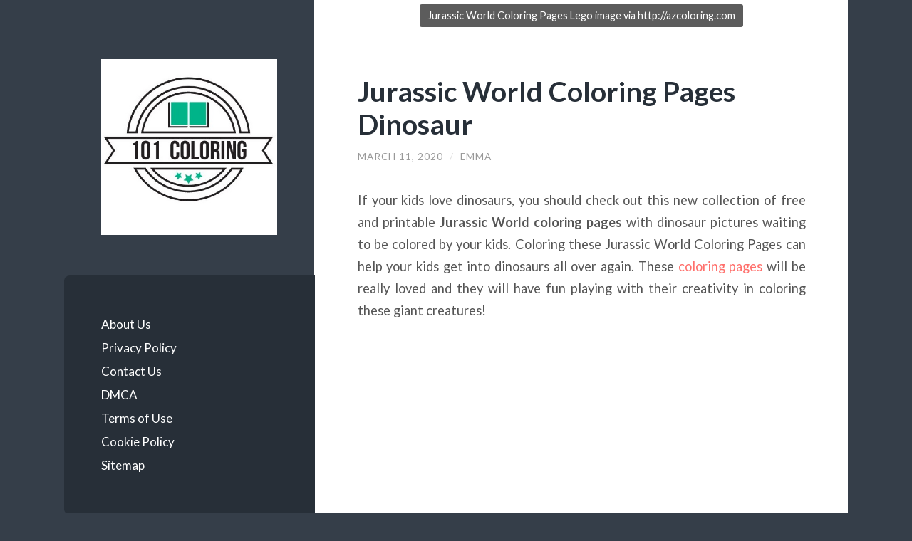

--- FILE ---
content_type: text/html; charset=UTF-8
request_url: https://101coloring.com/jurassic-world-coloring-pages-dinosaur/
body_size: 10880
content:
<!DOCTYPE html>

<html lang="en-US">

	<head profile="http://gmpg.org/xfn/11">
		
		<meta http-equiv="Content-Type" content="text/html; charset=UTF-8" />
		<meta name="viewport" content="width=device-width, initial-scale=1.0, maximum-scale=1.0, user-scalable=no" >
		 
		<meta name='robots' content='index, follow, max-image-preview:large, max-snippet:-1, max-video-preview:-1' />
	<style>img:is([sizes="auto" i], [sizes^="auto," i]) { contain-intrinsic-size: 3000px 1500px }</style>
	
	<!-- This site is optimized with the Yoast SEO plugin v25.6 - https://yoast.com/wordpress/plugins/seo/ -->
	<title>Jurassic World Coloring Pages Dinosaur | 101 Coloring</title>
	<meta name="description" content="These coloring pages will be really loved and they will have fun playing with their creativity in coloring these giant creatures!" />
	<link rel="canonical" href="https://101coloring.com/jurassic-world-coloring-pages-dinosaur/" />
	<meta property="og:locale" content="en_US" />
	<meta property="og:type" content="article" />
	<meta property="og:title" content="Jurassic World Coloring Pages Dinosaur | 101 Coloring" />
	<meta property="og:description" content="These coloring pages will be really loved and they will have fun playing with their creativity in coloring these giant creatures!" />
	<meta property="og:url" content="https://101coloring.com/jurassic-world-coloring-pages-dinosaur/" />
	<meta property="og:site_name" content="101 Coloring" />
	<meta property="article:published_time" content="2020-03-11T14:31:05+00:00" />
	<meta property="og:image" content="https://101coloring.com/wp-content/uploads/Jurassic-World-Coloring-Pages-Lego.jpg" />
	<meta property="og:image:width" content="1100" />
	<meta property="og:image:height" content="733" />
	<meta property="og:image:type" content="image/jpeg" />
	<meta name="author" content="Emma" />
	<meta name="twitter:card" content="summary_large_image" />
	<meta name="twitter:label1" content="Written by" />
	<meta name="twitter:data1" content="Emma" />
	<meta name="twitter:label2" content="Est. reading time" />
	<meta name="twitter:data2" content="2 minutes" />
	<script type="application/ld+json" class="yoast-schema-graph">{"@context":"https://schema.org","@graph":[{"@type":"Article","@id":"https://101coloring.com/jurassic-world-coloring-pages-dinosaur/#article","isPartOf":{"@id":"https://101coloring.com/jurassic-world-coloring-pages-dinosaur/"},"author":{"name":"Emma","@id":"https://101coloring.com/#/schema/person/04739aecbdf17a6e3b1af2babda8f82f"},"headline":"Jurassic World Coloring Pages Dinosaur","datePublished":"2020-03-11T14:31:05+00:00","mainEntityOfPage":{"@id":"https://101coloring.com/jurassic-world-coloring-pages-dinosaur/"},"wordCount":366,"publisher":{"@id":"https://101coloring.com/#organization"},"image":{"@id":"https://101coloring.com/jurassic-world-coloring-pages-dinosaur/#primaryimage"},"thumbnailUrl":"https://101coloring.com/wp-content/uploads/Jurassic-World-Coloring-Pages-Lego.jpg","keywords":["Jurassic World Coloring Pages"],"articleSection":["Disney"],"inLanguage":"en-US"},{"@type":"WebPage","@id":"https://101coloring.com/jurassic-world-coloring-pages-dinosaur/","url":"https://101coloring.com/jurassic-world-coloring-pages-dinosaur/","name":"Jurassic World Coloring Pages Dinosaur | 101 Coloring","isPartOf":{"@id":"https://101coloring.com/#website"},"primaryImageOfPage":{"@id":"https://101coloring.com/jurassic-world-coloring-pages-dinosaur/#primaryimage"},"image":{"@id":"https://101coloring.com/jurassic-world-coloring-pages-dinosaur/#primaryimage"},"thumbnailUrl":"https://101coloring.com/wp-content/uploads/Jurassic-World-Coloring-Pages-Lego.jpg","datePublished":"2020-03-11T14:31:05+00:00","description":"These coloring pages will be really loved and they will have fun playing with their creativity in coloring these giant creatures!","breadcrumb":{"@id":"https://101coloring.com/jurassic-world-coloring-pages-dinosaur/#breadcrumb"},"inLanguage":"en-US","potentialAction":[{"@type":"ReadAction","target":["https://101coloring.com/jurassic-world-coloring-pages-dinosaur/"]}]},{"@type":"ImageObject","inLanguage":"en-US","@id":"https://101coloring.com/jurassic-world-coloring-pages-dinosaur/#primaryimage","url":"https://101coloring.com/wp-content/uploads/Jurassic-World-Coloring-Pages-Lego.jpg","contentUrl":"https://101coloring.com/wp-content/uploads/Jurassic-World-Coloring-Pages-Lego.jpg","width":1100,"height":733,"caption":"Jurassic World Coloring Pages Lego image via http://azcoloring.com"},{"@type":"BreadcrumbList","@id":"https://101coloring.com/jurassic-world-coloring-pages-dinosaur/#breadcrumb","itemListElement":[{"@type":"ListItem","position":1,"name":"Home","item":"https://101coloring.com/"},{"@type":"ListItem","position":2,"name":"Jurassic World Coloring Pages Dinosaur"}]},{"@type":"WebSite","@id":"https://101coloring.com/#website","url":"https://101coloring.com/","name":"101 Coloring","description":"Free Printable Coloring Pages for Kids and Adults","publisher":{"@id":"https://101coloring.com/#organization"},"potentialAction":[{"@type":"SearchAction","target":{"@type":"EntryPoint","urlTemplate":"https://101coloring.com/?s={search_term_string}"},"query-input":{"@type":"PropertyValueSpecification","valueRequired":true,"valueName":"search_term_string"}}],"inLanguage":"en-US"},{"@type":"Organization","@id":"https://101coloring.com/#organization","name":"101 Coloring","url":"https://101coloring.com/","logo":{"@type":"ImageObject","inLanguage":"en-US","@id":"https://101coloring.com/#/schema/logo/image/","url":"https://101coloring.com/wp-content/uploads/101-Coloring-Logo.jpg","contentUrl":"https://101coloring.com/wp-content/uploads/101-Coloring-Logo.jpg","width":399,"height":400,"caption":"101 Coloring"},"image":{"@id":"https://101coloring.com/#/schema/logo/image/"},"sameAs":["https://www.pinterest.com/coloring101/"]},{"@type":"Person","@id":"https://101coloring.com/#/schema/person/04739aecbdf17a6e3b1af2babda8f82f","name":"Emma","image":{"@type":"ImageObject","inLanguage":"en-US","@id":"https://101coloring.com/#/schema/person/image/","url":"https://secure.gravatar.com/avatar/88f21820994978d0f8d0a855a4007901c77990a211770a5b1e0cef5de1655e92?s=96&d=mm&r=g","contentUrl":"https://secure.gravatar.com/avatar/88f21820994978d0f8d0a855a4007901c77990a211770a5b1e0cef5de1655e92?s=96&d=mm&r=g","caption":"Emma"}}]}</script>
	<!-- / Yoast SEO plugin. -->


<link rel="alternate" type="application/rss+xml" title="101 Coloring &raquo; Feed" href="https://101coloring.com/feed/" />
<link rel="alternate" type="application/rss+xml" title="101 Coloring &raquo; Comments Feed" href="https://101coloring.com/comments/feed/" />
<script type="text/javascript">
/* <![CDATA[ */
window._wpemojiSettings = {"baseUrl":"https:\/\/s.w.org\/images\/core\/emoji\/16.0.1\/72x72\/","ext":".png","svgUrl":"https:\/\/s.w.org\/images\/core\/emoji\/16.0.1\/svg\/","svgExt":".svg","source":{"concatemoji":"https:\/\/101coloring.com\/wp-includes\/js\/wp-emoji-release.min.js?ver=6.8.3"}};
/*! This file is auto-generated */
!function(s,n){var o,i,e;function c(e){try{var t={supportTests:e,timestamp:(new Date).valueOf()};sessionStorage.setItem(o,JSON.stringify(t))}catch(e){}}function p(e,t,n){e.clearRect(0,0,e.canvas.width,e.canvas.height),e.fillText(t,0,0);var t=new Uint32Array(e.getImageData(0,0,e.canvas.width,e.canvas.height).data),a=(e.clearRect(0,0,e.canvas.width,e.canvas.height),e.fillText(n,0,0),new Uint32Array(e.getImageData(0,0,e.canvas.width,e.canvas.height).data));return t.every(function(e,t){return e===a[t]})}function u(e,t){e.clearRect(0,0,e.canvas.width,e.canvas.height),e.fillText(t,0,0);for(var n=e.getImageData(16,16,1,1),a=0;a<n.data.length;a++)if(0!==n.data[a])return!1;return!0}function f(e,t,n,a){switch(t){case"flag":return n(e,"\ud83c\udff3\ufe0f\u200d\u26a7\ufe0f","\ud83c\udff3\ufe0f\u200b\u26a7\ufe0f")?!1:!n(e,"\ud83c\udde8\ud83c\uddf6","\ud83c\udde8\u200b\ud83c\uddf6")&&!n(e,"\ud83c\udff4\udb40\udc67\udb40\udc62\udb40\udc65\udb40\udc6e\udb40\udc67\udb40\udc7f","\ud83c\udff4\u200b\udb40\udc67\u200b\udb40\udc62\u200b\udb40\udc65\u200b\udb40\udc6e\u200b\udb40\udc67\u200b\udb40\udc7f");case"emoji":return!a(e,"\ud83e\udedf")}return!1}function g(e,t,n,a){var r="undefined"!=typeof WorkerGlobalScope&&self instanceof WorkerGlobalScope?new OffscreenCanvas(300,150):s.createElement("canvas"),o=r.getContext("2d",{willReadFrequently:!0}),i=(o.textBaseline="top",o.font="600 32px Arial",{});return e.forEach(function(e){i[e]=t(o,e,n,a)}),i}function t(e){var t=s.createElement("script");t.src=e,t.defer=!0,s.head.appendChild(t)}"undefined"!=typeof Promise&&(o="wpEmojiSettingsSupports",i=["flag","emoji"],n.supports={everything:!0,everythingExceptFlag:!0},e=new Promise(function(e){s.addEventListener("DOMContentLoaded",e,{once:!0})}),new Promise(function(t){var n=function(){try{var e=JSON.parse(sessionStorage.getItem(o));if("object"==typeof e&&"number"==typeof e.timestamp&&(new Date).valueOf()<e.timestamp+604800&&"object"==typeof e.supportTests)return e.supportTests}catch(e){}return null}();if(!n){if("undefined"!=typeof Worker&&"undefined"!=typeof OffscreenCanvas&&"undefined"!=typeof URL&&URL.createObjectURL&&"undefined"!=typeof Blob)try{var e="postMessage("+g.toString()+"("+[JSON.stringify(i),f.toString(),p.toString(),u.toString()].join(",")+"));",a=new Blob([e],{type:"text/javascript"}),r=new Worker(URL.createObjectURL(a),{name:"wpTestEmojiSupports"});return void(r.onmessage=function(e){c(n=e.data),r.terminate(),t(n)})}catch(e){}c(n=g(i,f,p,u))}t(n)}).then(function(e){for(var t in e)n.supports[t]=e[t],n.supports.everything=n.supports.everything&&n.supports[t],"flag"!==t&&(n.supports.everythingExceptFlag=n.supports.everythingExceptFlag&&n.supports[t]);n.supports.everythingExceptFlag=n.supports.everythingExceptFlag&&!n.supports.flag,n.DOMReady=!1,n.readyCallback=function(){n.DOMReady=!0}}).then(function(){return e}).then(function(){var e;n.supports.everything||(n.readyCallback(),(e=n.source||{}).concatemoji?t(e.concatemoji):e.wpemoji&&e.twemoji&&(t(e.twemoji),t(e.wpemoji)))}))}((window,document),window._wpemojiSettings);
/* ]]> */
</script>

<style id='wp-emoji-styles-inline-css' type='text/css'>

	img.wp-smiley, img.emoji {
		display: inline !important;
		border: none !important;
		box-shadow: none !important;
		height: 1em !important;
		width: 1em !important;
		margin: 0 0.07em !important;
		vertical-align: -0.1em !important;
		background: none !important;
		padding: 0 !important;
	}
</style>
<link rel='stylesheet' id='wp-block-library-css' href='https://101coloring.com/wp-includes/css/dist/block-library/style.min.css?ver=6.8.3' type='text/css' media='all' />
<style id='classic-theme-styles-inline-css' type='text/css'>
/*! This file is auto-generated */
.wp-block-button__link{color:#fff;background-color:#32373c;border-radius:9999px;box-shadow:none;text-decoration:none;padding:calc(.667em + 2px) calc(1.333em + 2px);font-size:1.125em}.wp-block-file__button{background:#32373c;color:#fff;text-decoration:none}
</style>
<style id='global-styles-inline-css' type='text/css'>
:root{--wp--preset--aspect-ratio--square: 1;--wp--preset--aspect-ratio--4-3: 4/3;--wp--preset--aspect-ratio--3-4: 3/4;--wp--preset--aspect-ratio--3-2: 3/2;--wp--preset--aspect-ratio--2-3: 2/3;--wp--preset--aspect-ratio--16-9: 16/9;--wp--preset--aspect-ratio--9-16: 9/16;--wp--preset--color--black: #272F38;--wp--preset--color--cyan-bluish-gray: #abb8c3;--wp--preset--color--white: #fff;--wp--preset--color--pale-pink: #f78da7;--wp--preset--color--vivid-red: #cf2e2e;--wp--preset--color--luminous-vivid-orange: #ff6900;--wp--preset--color--luminous-vivid-amber: #fcb900;--wp--preset--color--light-green-cyan: #7bdcb5;--wp--preset--color--vivid-green-cyan: #00d084;--wp--preset--color--pale-cyan-blue: #8ed1fc;--wp--preset--color--vivid-cyan-blue: #0693e3;--wp--preset--color--vivid-purple: #9b51e0;--wp--preset--color--accent: #FF706C;--wp--preset--color--dark-gray: #444;--wp--preset--color--medium-gray: #666;--wp--preset--color--light-gray: #888;--wp--preset--gradient--vivid-cyan-blue-to-vivid-purple: linear-gradient(135deg,rgba(6,147,227,1) 0%,rgb(155,81,224) 100%);--wp--preset--gradient--light-green-cyan-to-vivid-green-cyan: linear-gradient(135deg,rgb(122,220,180) 0%,rgb(0,208,130) 100%);--wp--preset--gradient--luminous-vivid-amber-to-luminous-vivid-orange: linear-gradient(135deg,rgba(252,185,0,1) 0%,rgba(255,105,0,1) 100%);--wp--preset--gradient--luminous-vivid-orange-to-vivid-red: linear-gradient(135deg,rgba(255,105,0,1) 0%,rgb(207,46,46) 100%);--wp--preset--gradient--very-light-gray-to-cyan-bluish-gray: linear-gradient(135deg,rgb(238,238,238) 0%,rgb(169,184,195) 100%);--wp--preset--gradient--cool-to-warm-spectrum: linear-gradient(135deg,rgb(74,234,220) 0%,rgb(151,120,209) 20%,rgb(207,42,186) 40%,rgb(238,44,130) 60%,rgb(251,105,98) 80%,rgb(254,248,76) 100%);--wp--preset--gradient--blush-light-purple: linear-gradient(135deg,rgb(255,206,236) 0%,rgb(152,150,240) 100%);--wp--preset--gradient--blush-bordeaux: linear-gradient(135deg,rgb(254,205,165) 0%,rgb(254,45,45) 50%,rgb(107,0,62) 100%);--wp--preset--gradient--luminous-dusk: linear-gradient(135deg,rgb(255,203,112) 0%,rgb(199,81,192) 50%,rgb(65,88,208) 100%);--wp--preset--gradient--pale-ocean: linear-gradient(135deg,rgb(255,245,203) 0%,rgb(182,227,212) 50%,rgb(51,167,181) 100%);--wp--preset--gradient--electric-grass: linear-gradient(135deg,rgb(202,248,128) 0%,rgb(113,206,126) 100%);--wp--preset--gradient--midnight: linear-gradient(135deg,rgb(2,3,129) 0%,rgb(40,116,252) 100%);--wp--preset--font-size--small: 16px;--wp--preset--font-size--medium: 20px;--wp--preset--font-size--large: 24px;--wp--preset--font-size--x-large: 42px;--wp--preset--font-size--regular: 18px;--wp--preset--font-size--larger: 32px;--wp--preset--spacing--20: 0.44rem;--wp--preset--spacing--30: 0.67rem;--wp--preset--spacing--40: 1rem;--wp--preset--spacing--50: 1.5rem;--wp--preset--spacing--60: 2.25rem;--wp--preset--spacing--70: 3.38rem;--wp--preset--spacing--80: 5.06rem;--wp--preset--shadow--natural: 6px 6px 9px rgba(0, 0, 0, 0.2);--wp--preset--shadow--deep: 12px 12px 50px rgba(0, 0, 0, 0.4);--wp--preset--shadow--sharp: 6px 6px 0px rgba(0, 0, 0, 0.2);--wp--preset--shadow--outlined: 6px 6px 0px -3px rgba(255, 255, 255, 1), 6px 6px rgba(0, 0, 0, 1);--wp--preset--shadow--crisp: 6px 6px 0px rgba(0, 0, 0, 1);}:where(.is-layout-flex){gap: 0.5em;}:where(.is-layout-grid){gap: 0.5em;}body .is-layout-flex{display: flex;}.is-layout-flex{flex-wrap: wrap;align-items: center;}.is-layout-flex > :is(*, div){margin: 0;}body .is-layout-grid{display: grid;}.is-layout-grid > :is(*, div){margin: 0;}:where(.wp-block-columns.is-layout-flex){gap: 2em;}:where(.wp-block-columns.is-layout-grid){gap: 2em;}:where(.wp-block-post-template.is-layout-flex){gap: 1.25em;}:where(.wp-block-post-template.is-layout-grid){gap: 1.25em;}.has-black-color{color: var(--wp--preset--color--black) !important;}.has-cyan-bluish-gray-color{color: var(--wp--preset--color--cyan-bluish-gray) !important;}.has-white-color{color: var(--wp--preset--color--white) !important;}.has-pale-pink-color{color: var(--wp--preset--color--pale-pink) !important;}.has-vivid-red-color{color: var(--wp--preset--color--vivid-red) !important;}.has-luminous-vivid-orange-color{color: var(--wp--preset--color--luminous-vivid-orange) !important;}.has-luminous-vivid-amber-color{color: var(--wp--preset--color--luminous-vivid-amber) !important;}.has-light-green-cyan-color{color: var(--wp--preset--color--light-green-cyan) !important;}.has-vivid-green-cyan-color{color: var(--wp--preset--color--vivid-green-cyan) !important;}.has-pale-cyan-blue-color{color: var(--wp--preset--color--pale-cyan-blue) !important;}.has-vivid-cyan-blue-color{color: var(--wp--preset--color--vivid-cyan-blue) !important;}.has-vivid-purple-color{color: var(--wp--preset--color--vivid-purple) !important;}.has-black-background-color{background-color: var(--wp--preset--color--black) !important;}.has-cyan-bluish-gray-background-color{background-color: var(--wp--preset--color--cyan-bluish-gray) !important;}.has-white-background-color{background-color: var(--wp--preset--color--white) !important;}.has-pale-pink-background-color{background-color: var(--wp--preset--color--pale-pink) !important;}.has-vivid-red-background-color{background-color: var(--wp--preset--color--vivid-red) !important;}.has-luminous-vivid-orange-background-color{background-color: var(--wp--preset--color--luminous-vivid-orange) !important;}.has-luminous-vivid-amber-background-color{background-color: var(--wp--preset--color--luminous-vivid-amber) !important;}.has-light-green-cyan-background-color{background-color: var(--wp--preset--color--light-green-cyan) !important;}.has-vivid-green-cyan-background-color{background-color: var(--wp--preset--color--vivid-green-cyan) !important;}.has-pale-cyan-blue-background-color{background-color: var(--wp--preset--color--pale-cyan-blue) !important;}.has-vivid-cyan-blue-background-color{background-color: var(--wp--preset--color--vivid-cyan-blue) !important;}.has-vivid-purple-background-color{background-color: var(--wp--preset--color--vivid-purple) !important;}.has-black-border-color{border-color: var(--wp--preset--color--black) !important;}.has-cyan-bluish-gray-border-color{border-color: var(--wp--preset--color--cyan-bluish-gray) !important;}.has-white-border-color{border-color: var(--wp--preset--color--white) !important;}.has-pale-pink-border-color{border-color: var(--wp--preset--color--pale-pink) !important;}.has-vivid-red-border-color{border-color: var(--wp--preset--color--vivid-red) !important;}.has-luminous-vivid-orange-border-color{border-color: var(--wp--preset--color--luminous-vivid-orange) !important;}.has-luminous-vivid-amber-border-color{border-color: var(--wp--preset--color--luminous-vivid-amber) !important;}.has-light-green-cyan-border-color{border-color: var(--wp--preset--color--light-green-cyan) !important;}.has-vivid-green-cyan-border-color{border-color: var(--wp--preset--color--vivid-green-cyan) !important;}.has-pale-cyan-blue-border-color{border-color: var(--wp--preset--color--pale-cyan-blue) !important;}.has-vivid-cyan-blue-border-color{border-color: var(--wp--preset--color--vivid-cyan-blue) !important;}.has-vivid-purple-border-color{border-color: var(--wp--preset--color--vivid-purple) !important;}.has-vivid-cyan-blue-to-vivid-purple-gradient-background{background: var(--wp--preset--gradient--vivid-cyan-blue-to-vivid-purple) !important;}.has-light-green-cyan-to-vivid-green-cyan-gradient-background{background: var(--wp--preset--gradient--light-green-cyan-to-vivid-green-cyan) !important;}.has-luminous-vivid-amber-to-luminous-vivid-orange-gradient-background{background: var(--wp--preset--gradient--luminous-vivid-amber-to-luminous-vivid-orange) !important;}.has-luminous-vivid-orange-to-vivid-red-gradient-background{background: var(--wp--preset--gradient--luminous-vivid-orange-to-vivid-red) !important;}.has-very-light-gray-to-cyan-bluish-gray-gradient-background{background: var(--wp--preset--gradient--very-light-gray-to-cyan-bluish-gray) !important;}.has-cool-to-warm-spectrum-gradient-background{background: var(--wp--preset--gradient--cool-to-warm-spectrum) !important;}.has-blush-light-purple-gradient-background{background: var(--wp--preset--gradient--blush-light-purple) !important;}.has-blush-bordeaux-gradient-background{background: var(--wp--preset--gradient--blush-bordeaux) !important;}.has-luminous-dusk-gradient-background{background: var(--wp--preset--gradient--luminous-dusk) !important;}.has-pale-ocean-gradient-background{background: var(--wp--preset--gradient--pale-ocean) !important;}.has-electric-grass-gradient-background{background: var(--wp--preset--gradient--electric-grass) !important;}.has-midnight-gradient-background{background: var(--wp--preset--gradient--midnight) !important;}.has-small-font-size{font-size: var(--wp--preset--font-size--small) !important;}.has-medium-font-size{font-size: var(--wp--preset--font-size--medium) !important;}.has-large-font-size{font-size: var(--wp--preset--font-size--large) !important;}.has-x-large-font-size{font-size: var(--wp--preset--font-size--x-large) !important;}
:where(.wp-block-post-template.is-layout-flex){gap: 1.25em;}:where(.wp-block-post-template.is-layout-grid){gap: 1.25em;}
:where(.wp-block-columns.is-layout-flex){gap: 2em;}:where(.wp-block-columns.is-layout-grid){gap: 2em;}
:root :where(.wp-block-pullquote){font-size: 1.5em;line-height: 1.6;}
</style>
<link rel='stylesheet' id='wilson_fonts-css' href='//fonts.googleapis.com/css?family=Lato%3A400%2C700%2C400italic%2C700italic%7CRaleway%3A400%2C700&#038;ver=1' type='text/css' media='all' />
<link rel='stylesheet' id='wilson_style-css' href='https://101coloring.com/wp-content/themes/wilson/style.css?ver=1.0' type='text/css' media='all' />
<script type="text/javascript" src="https://101coloring.com/wp-includes/js/jquery/jquery.min.js?ver=3.7.1" id="jquery-core-js"></script>
<script type="text/javascript" src="https://101coloring.com/wp-includes/js/jquery/jquery-migrate.min.js?ver=3.4.1" id="jquery-migrate-js"></script>
<link rel="https://api.w.org/" href="https://101coloring.com/wp-json/" /><link rel="alternate" title="JSON" type="application/json" href="https://101coloring.com/wp-json/wp/v2/posts/1567" /><link rel="EditURI" type="application/rsd+xml" title="RSD" href="https://101coloring.com/xmlrpc.php?rsd" />
<meta name="generator" content="WordPress 6.8.3" />
<link rel='shortlink' href='https://101coloring.com/?p=1567' />
<link rel="alternate" title="oEmbed (JSON)" type="application/json+oembed" href="https://101coloring.com/wp-json/oembed/1.0/embed?url=https%3A%2F%2F101coloring.com%2Fjurassic-world-coloring-pages-dinosaur%2F" />
<link rel="alternate" title="oEmbed (XML)" type="text/xml+oembed" href="https://101coloring.com/wp-json/oembed/1.0/embed?url=https%3A%2F%2F101coloring.com%2Fjurassic-world-coloring-pages-dinosaur%2F&#038;format=xml" />
          <style>
          .has-post-thumbnail img.wp-post-image, 
          .attachment-twentyseventeen-featured-image.wp-post-image { display: none !important; }          
          </style><!-- Global site tag (gtag.js) - Google Analytics -->
<script async src="https://www.googletagmanager.com/gtag/js?id=UA-108351172-5"></script>
<script>
  window.dataLayer = window.dataLayer || [];
  function gtag(){dataLayer.push(arguments);}
  gtag('js', new Date());

  gtag('config', 'UA-108351172-5');
</script>

<script data-ad-client="ca-pub-1064402684363737" async src="https://pagead2.googlesyndication.com/pagead/js/adsbygoogle.js"></script><!--Customizer CSS--><style type="text/css"></style><!--/Customizer CSS-->	
	</head>
	
	<body data-rsssl=1 class="wp-singular post-template-default single single-post postid-1567 single-format-standard wp-theme-wilson has-featured-image">

			
		<div class="wrapper">
	
			<div class="sidebar">
							
				<div class="blog-header">
				
										
						<a class="blog-logo" href='https://101coloring.com' title='101 Coloring &mdash; Free Printable Coloring Pages for Kids and Adults' rel='home'>
				        	<img src="https://101coloring.com/wp-content/uploads/101-Coloring-Logo.jpg" alt="101 Coloring">
				        </a>
					
					
				</div><!-- .blog-header -->
				
				<div class="nav-toggle toggle">
				
					<p>
						<span class="show">Show menu</span>
						<span class="hide">Hide menu</span>
					</p>
				
					<div class="bars">
							
						<div class="bar"></div>
						<div class="bar"></div>
						<div class="bar"></div>
						
						<div class="clear"></div>
						
					</div><!-- .bars -->
				
				</div><!-- .nav-toggle -->
				
				<div class="blog-menu">
			
					<ul class="navigation">
					
						<li id="menu-item-348" class="menu-item menu-item-type-post_type menu-item-object-page menu-item-348"><a href="https://101coloring.com/about-us/">About Us</a></li>
<li id="menu-item-345" class="menu-item menu-item-type-post_type menu-item-object-page menu-item-privacy-policy menu-item-345"><a rel="privacy-policy" href="https://101coloring.com/privacy-policy/">Privacy Policy</a></li>
<li id="menu-item-347" class="menu-item menu-item-type-post_type menu-item-object-page menu-item-347"><a href="https://101coloring.com/contact-us/">Contact Us</a></li>
<li id="menu-item-342" class="menu-item menu-item-type-post_type menu-item-object-page menu-item-342"><a href="https://101coloring.com/digital-millennium-copyright-act-notice/">DMCA</a></li>
<li id="menu-item-344" class="menu-item menu-item-type-post_type menu-item-object-page menu-item-344"><a href="https://101coloring.com/terms-of-use/">Terms of Use</a></li>
<li id="menu-item-343" class="menu-item menu-item-type-post_type menu-item-object-page menu-item-343"><a href="https://101coloring.com/cookie-policy/">Cookie Policy</a></li>
<li id="menu-item-346" class="menu-item menu-item-type-post_type menu-item-object-page menu-item-346"><a href="https://101coloring.com/sitemap/">Sitemap</a></li>
												
					 </ul><!-- .navigation -->
					 
					 <div class="clear"></div>
					 
				</div><!-- .blog-menu -->
				
				<div class="mobile-menu">
						 
					 <ul class="navigation">
					
						<li class="menu-item menu-item-type-post_type menu-item-object-page menu-item-348"><a href="https://101coloring.com/about-us/">About Us</a></li>
<li class="menu-item menu-item-type-post_type menu-item-object-page menu-item-privacy-policy menu-item-345"><a rel="privacy-policy" href="https://101coloring.com/privacy-policy/">Privacy Policy</a></li>
<li class="menu-item menu-item-type-post_type menu-item-object-page menu-item-347"><a href="https://101coloring.com/contact-us/">Contact Us</a></li>
<li class="menu-item menu-item-type-post_type menu-item-object-page menu-item-342"><a href="https://101coloring.com/digital-millennium-copyright-act-notice/">DMCA</a></li>
<li class="menu-item menu-item-type-post_type menu-item-object-page menu-item-344"><a href="https://101coloring.com/terms-of-use/">Terms of Use</a></li>
<li class="menu-item menu-item-type-post_type menu-item-object-page menu-item-343"><a href="https://101coloring.com/cookie-policy/">Cookie Policy</a></li>
<li class="menu-item menu-item-type-post_type menu-item-object-page menu-item-346"><a href="https://101coloring.com/sitemap/">Sitemap</a></li>
						
					 </ul>
					 
				</div><!-- .mobile-menu -->
				
				
					<div class="widgets" role="complementary">
					
						<div class="widget widget_search"><div class="widget-content"><form method="get" class="searchform" action="https://101coloring.com" id="searchform">
    <input type="search" value="" placeholder="Search form" name="s" id="s" /> 
    <a href="javascript:{}" onclick="document.getElementById( 'searchform' ).submit(); return false;" title="Search" class="searchsubmit">Submit</a>
</form></div><div class="clear"></div></div>
		<div class="widget widget_recent_entries"><div class="widget-content">
		<h3 class="widget-title">Recent Posts</h3>
		<ul>
											<li>
					<a href="https://101coloring.com/color-by-number-worksheet-free/">Color by Number Worksheet Free</a>
									</li>
											<li>
					<a href="https://101coloring.com/printable-top-wing-coloring-pages/">Printable Top Wing Coloring Pages</a>
									</li>
											<li>
					<a href="https://101coloring.com/ship-coloring-pages-for-kids/">Ship Coloring Pages for Kids</a>
									</li>
											<li>
					<a href="https://101coloring.com/free-printable-monster-coloring-pages/">Free Printable Monster Coloring Pages</a>
									</li>
											<li>
					<a href="https://101coloring.com/free-beautiful-spring-color-by-number-worksheets/">Free Beautiful Spring Color By Number Worksheets</a>
									</li>
					</ul>

		</div><div class="clear"></div></div><div class="widget_text widget widget_custom_html"><div class="widget_text widget-content"><div class="textwidget custom-html-widget"><script async src="https://pagead2.googlesyndication.com/pagead/js/adsbygoogle.js"></script>
<!-- Responsive New -->
<ins class="adsbygoogle"
     style="display:block"
     data-ad-client="ca-pub-1064402684363737"
     data-ad-slot="2924956751"
     data-ad-format="auto"
     data-full-width-responsive="true"></ins>
<script>
     (adsbygoogle = window.adsbygoogle || []).push({});
</script></div></div><div class="clear"></div></div><div class="widget widget_categories"><div class="widget-content"><h3 class="widget-title">Categories</h3>
			<ul>
					<li class="cat-item cat-item-217"><a href="https://101coloring.com/category/adults/">Adults</a>
</li>
	<li class="cat-item cat-item-216"><a href="https://101coloring.com/category/animals/">Animals</a>
</li>
	<li class="cat-item cat-item-503"><a href="https://101coloring.com/category/bible/">Bible</a>
</li>
	<li class="cat-item cat-item-221"><a href="https://101coloring.com/category/boys/">Boys</a>
</li>
	<li class="cat-item cat-item-219"><a href="https://101coloring.com/category/cartoon/">Cartoon</a>
</li>
	<li class="cat-item cat-item-225"><a href="https://101coloring.com/category/christmas/">Christmas</a>
</li>
	<li class="cat-item cat-item-252"><a href="https://101coloring.com/category/color-by-numbers/">Color By Numbers</a>
</li>
	<li class="cat-item cat-item-579"><a href="https://101coloring.com/category/coloring-for-kids/">Coloring for Kids</a>
</li>
	<li class="cat-item cat-item-218"><a href="https://101coloring.com/category/disney/">Disney</a>
</li>
	<li class="cat-item cat-item-582"><a href="https://101coloring.com/category/dot-to-dot/">Dot to Dot</a>
</li>
	<li class="cat-item cat-item-229"><a href="https://101coloring.com/category/flowers/">Flowers</a>
</li>
	<li class="cat-item cat-item-240"><a href="https://101coloring.com/category/foods/">Foods</a>
</li>
	<li class="cat-item cat-item-223"><a href="https://101coloring.com/category/fruits/">Fruits</a>
</li>
	<li class="cat-item cat-item-538"><a href="https://101coloring.com/category/games/">Games</a>
</li>
	<li class="cat-item cat-item-222"><a href="https://101coloring.com/category/girls/">Girls</a>
</li>
	<li class="cat-item cat-item-224"><a href="https://101coloring.com/category/halloween/">Halloween</a>
</li>
	<li class="cat-item cat-item-234"><a href="https://101coloring.com/category/holidays/">Holidays</a>
</li>
	<li class="cat-item cat-item-326"><a href="https://101coloring.com/category/movies/">Movies</a>
</li>
	<li class="cat-item cat-item-557"><a href="https://101coloring.com/category/school/">School</a>
</li>
	<li class="cat-item cat-item-226"><a href="https://101coloring.com/category/seasons/">Seasons</a>
</li>
	<li class="cat-item cat-item-287"><a href="https://101coloring.com/category/sports/">Sports</a>
</li>
	<li class="cat-item cat-item-220"><a href="https://101coloring.com/category/superhero/">Superhero</a>
</li>
			</ul>

			</div><div class="clear"></div></div><div class="widget widget_calendar"><div class="widget-content"><div id="calendar_wrap" class="calendar_wrap"><table id="wp-calendar" class="wp-calendar-table">
	<caption>January 2026</caption>
	<thead>
	<tr>
		<th scope="col" aria-label="Monday">M</th>
		<th scope="col" aria-label="Tuesday">T</th>
		<th scope="col" aria-label="Wednesday">W</th>
		<th scope="col" aria-label="Thursday">T</th>
		<th scope="col" aria-label="Friday">F</th>
		<th scope="col" aria-label="Saturday">S</th>
		<th scope="col" aria-label="Sunday">S</th>
	</tr>
	</thead>
	<tbody>
	<tr>
		<td colspan="3" class="pad">&nbsp;</td><td>1</td><td>2</td><td>3</td><td>4</td>
	</tr>
	<tr>
		<td>5</td><td>6</td><td>7</td><td>8</td><td>9</td><td>10</td><td>11</td>
	</tr>
	<tr>
		<td>12</td><td>13</td><td>14</td><td>15</td><td id="today">16</td><td>17</td><td>18</td>
	</tr>
	<tr>
		<td>19</td><td>20</td><td>21</td><td>22</td><td>23</td><td>24</td><td>25</td>
	</tr>
	<tr>
		<td>26</td><td>27</td><td>28</td><td>29</td><td>30</td><td>31</td>
		<td class="pad" colspan="1">&nbsp;</td>
	</tr>
	</tbody>
	</table><nav aria-label="Previous and next months" class="wp-calendar-nav">
		<span class="wp-calendar-nav-prev"><a href="https://101coloring.com/2022/11/">&laquo; Nov</a></span>
		<span class="pad">&nbsp;</span>
		<span class="wp-calendar-nav-next">&nbsp;</span>
	</nav></div></div><div class="clear"></div></div>						
					</div><!-- .widgets -->
					
													
			</div><!-- .sidebar -->
<div class="content">
											        
		
		<div class="posts">
	
			<div id="post-1567" class="post-1567 post type-post status-publish format-standard has-post-thumbnail hentry category-disney tag-jurassic-world-coloring-pages has-featured-image">
			
								
					<div class="featured-media">
					
						<a href="https://101coloring.com/jurassic-world-coloring-pages-dinosaur/" rel="bookmark" title="Jurassic World Coloring Pages Dinosaur">
						
							<img width="788" height="525" src="https://101coloring.com/wp-content/uploads/Jurassic-World-Coloring-Pages-Lego-788x525.jpg" class="attachment-post-image size-post-image wp-post-image" alt="Jurassic World Coloring Pages Lego" decoding="async" fetchpriority="high" srcset="https://101coloring.com/wp-content/uploads/Jurassic-World-Coloring-Pages-Lego-788x525.jpg 788w, https://101coloring.com/wp-content/uploads/Jurassic-World-Coloring-Pages-Lego-300x200.jpg 300w, https://101coloring.com/wp-content/uploads/Jurassic-World-Coloring-Pages-Lego-1024x682.jpg 1024w, https://101coloring.com/wp-content/uploads/Jurassic-World-Coloring-Pages-Lego-768x512.jpg 768w, https://101coloring.com/wp-content/uploads/Jurassic-World-Coloring-Pages-Lego.jpg 1100w" sizes="(max-width: 788px) 100vw, 788px" />											
								<div class="media-caption-container">
								
									<p class="media-caption">Jurassic World Coloring Pages Lego
image via http://azcoloring.com</p>
									
								</div>
								
														
						</a>
								
					</div><!-- .featured-media -->
						
							
				<div class="post-inner">

                    <div class="post-header">

                        
                            <h1 class="post-title"><a href="https://101coloring.com/jurassic-world-coloring-pages-dinosaur/" rel="bookmark" title="Jurassic World Coloring Pages Dinosaur">Jurassic World Coloring Pages Dinosaur</a></h1>

                        
                        		
		<div class="post-meta">
		
			<span class="post-date"><a href="https://101coloring.com/jurassic-world-coloring-pages-dinosaur/" title="Jurassic World Coloring Pages Dinosaur">March 11, 2020</a></span>
			
			<span class="date-sep"> / </span>
				
			<span class="post-author"><a href="https://101coloring.com/author/emma/" title="Posts by Emma" rel="author">Emma</a></span>
			
						
						
												
		</div><!-- .post-meta -->

		
                    </div><!-- .post-header -->

                    <div class="post-content">

                        <p style="text-align: justify;">If your kids love dinosaurs, you should check out this new collection of free and printable <strong>Jurassic World coloring pages</strong> with dinosaur pictures waiting to be colored by your kids. Coloring these Jurassic World Coloring Pages can help your kids get into dinosaurs all over again. These <a href="https://101coloring.com/heroes-of-marvel-coloring-pages/">coloring pages</a> will be really loved and they will have fun playing with their creativity in coloring these giant creatures!</p><div class='code-block code-block-1' style='margin: 8px auto; text-align: center; display: block; clear: both;'>
<script async src="https://pagead2.googlesyndication.com/pagead/js/adsbygoogle.js"></script>
<!-- Responsive New -->
<ins class="adsbygoogle"
     style="display:block"
     data-ad-client="ca-pub-1064402684363737"
     data-ad-slot="2924956751"
     data-ad-format="auto"
     data-full-width-responsive="true"></ins>
<script>
     (adsbygoogle = window.adsbygoogle || []).push({});
</script></div>

<p><span id="more-1567"></span></p>
<div id="attachment_1568" style="width: 798px" class="wp-caption aligncenter"><img decoding="async" aria-describedby="caption-attachment-1568" class="size-large wp-image-1568" src="https://101coloring.com/wp-content/uploads/Jurassic-World-Coloring-Pages-Dinosaur-938x1024.jpg" alt="Jurassic World Coloring Pages Dinosaur" width="788" height="860" srcset="https://101coloring.com/wp-content/uploads/Jurassic-World-Coloring-Pages-Dinosaur-938x1024.jpg 938w, https://101coloring.com/wp-content/uploads/Jurassic-World-Coloring-Pages-Dinosaur-275x300.jpg 275w, https://101coloring.com/wp-content/uploads/Jurassic-World-Coloring-Pages-Dinosaur-768x838.jpg 768w, https://101coloring.com/wp-content/uploads/Jurassic-World-Coloring-Pages-Dinosaur-788x860.jpg 788w, https://101coloring.com/wp-content/uploads/Jurassic-World-Coloring-Pages-Dinosaur.jpg 1008w" sizes="(max-width: 788px) 100vw, 788px" /><p id="caption-attachment-1568" class="wp-caption-text">Jurassic World Coloring Pages Dinosaur<br />image via http://coloringfree.blogspot.com.au</p></div>
<p style="text-align: justify;">We all know and absolutely love Jurassic Park. Play the movie while you are coloring these <em>Jurassic World coloring sheets</em> for free. So, bring those crayons out, because you’re going to enjoy this rough ride coloring free Jurassic World <a href="https://101coloring.com/christmas-coloring-sheets-for-older-kids-and-adults/">coloring sheets</a> to print below. You can print or download each picture for free!</p>
<div id="attachment_1569" style="width: 1010px" class="wp-caption aligncenter"><img decoding="async" aria-describedby="caption-attachment-1569" class="size-full wp-image-1569" src="https://101coloring.com/wp-content/uploads/Jurassic-World-Coloring-Pages-Indoraptor.jpg" alt="Jurassic World Coloring Pages Indoraptor" width="1000" height="750" srcset="https://101coloring.com/wp-content/uploads/Jurassic-World-Coloring-Pages-Indoraptor.jpg 1000w, https://101coloring.com/wp-content/uploads/Jurassic-World-Coloring-Pages-Indoraptor-300x225.jpg 300w, https://101coloring.com/wp-content/uploads/Jurassic-World-Coloring-Pages-Indoraptor-768x576.jpg 768w, https://101coloring.com/wp-content/uploads/Jurassic-World-Coloring-Pages-Indoraptor-788x591.jpg 788w" sizes="(max-width: 1000px) 100vw, 1000px" /><p id="caption-attachment-1569" class="wp-caption-text">Jurassic World Coloring Pages Indoraptor<br />image via http://www.sketchite.com</p></div>
<div id="attachment_1570" style="width: 798px" class="wp-caption aligncenter"><img loading="lazy" decoding="async" aria-describedby="caption-attachment-1570" class="size-large wp-image-1570" src="https://101coloring.com/wp-content/uploads/Jurassic-World-Coloring-Pages-Lego-1024x682.jpg" alt="Jurassic World Coloring Pages Lego" width="788" height="525" srcset="https://101coloring.com/wp-content/uploads/Jurassic-World-Coloring-Pages-Lego-1024x682.jpg 1024w, https://101coloring.com/wp-content/uploads/Jurassic-World-Coloring-Pages-Lego-300x200.jpg 300w, https://101coloring.com/wp-content/uploads/Jurassic-World-Coloring-Pages-Lego-768x512.jpg 768w, https://101coloring.com/wp-content/uploads/Jurassic-World-Coloring-Pages-Lego-788x525.jpg 788w, https://101coloring.com/wp-content/uploads/Jurassic-World-Coloring-Pages-Lego.jpg 1100w" sizes="auto, (max-width: 788px) 100vw, 788px" /><p id="caption-attachment-1570" class="wp-caption-text">Jurassic World Coloring Pages Lego<br />image via http://azcoloring.com</p></div>
<p style="text-align: justify;">Here are more Jurassic World coloring pages for you to print out and color! To kids, dinosaurs are nothing less than fantasy and they love these extinct entities. These coloring pages will be really loved and they will have fun playing with their creativity in coloring these creatures! The kids will love them! Download and print these Dinosaur coloring pages for free. To print out each page just put your mouse on the image and right-click, then click “save image as.” After you save it on your computer, you can open it and print it.</p>
<div id="attachment_1571" style="width: 798px" class="wp-caption aligncenter"><img loading="lazy" decoding="async" aria-describedby="caption-attachment-1571" class="size-large wp-image-1571" src="https://101coloring.com/wp-content/uploads/Jurassic-World-Coloring-Pages-Mosasaur-1024x597.jpg" alt="Jurassic World Coloring Pages Mosasaur" width="788" height="459" srcset="https://101coloring.com/wp-content/uploads/Jurassic-World-Coloring-Pages-Mosasaur-1024x597.jpg 1024w, https://101coloring.com/wp-content/uploads/Jurassic-World-Coloring-Pages-Mosasaur-300x175.jpg 300w, https://101coloring.com/wp-content/uploads/Jurassic-World-Coloring-Pages-Mosasaur-768x448.jpg 768w, https://101coloring.com/wp-content/uploads/Jurassic-World-Coloring-Pages-Mosasaur-788x460.jpg 788w, https://101coloring.com/wp-content/uploads/Jurassic-World-Coloring-Pages-Mosasaur.jpg 1500w" sizes="auto, (max-width: 788px) 100vw, 788px" /><p id="caption-attachment-1571" class="wp-caption-text">Jurassic World Coloring Pages Mosasaur<br />image via https://printablecoloringpages.in</p></div>
<div id="attachment_1572" style="width: 1010px" class="wp-caption aligncenter"><img loading="lazy" decoding="async" aria-describedby="caption-attachment-1572" class="size-full wp-image-1572" src="https://101coloring.com/wp-content/uploads/Jurassic-World-Coloring-Pages-Movie.jpg" alt="Jurassic World Coloring Pages Movie" width="1000" height="909" srcset="https://101coloring.com/wp-content/uploads/Jurassic-World-Coloring-Pages-Movie.jpg 1000w, https://101coloring.com/wp-content/uploads/Jurassic-World-Coloring-Pages-Movie-300x273.jpg 300w, https://101coloring.com/wp-content/uploads/Jurassic-World-Coloring-Pages-Movie-768x698.jpg 768w, https://101coloring.com/wp-content/uploads/Jurassic-World-Coloring-Pages-Movie-788x716.jpg 788w" sizes="auto, (max-width: 1000px) 100vw, 1000px" /><p id="caption-attachment-1572" class="wp-caption-text">Jurassic World Coloring Pages Movie<br />image via https://www.pinterest.de</p></div>
<p style="text-align: justify;">We hope you like our collection of free printable coloring pages online! Check out our website and you can find new coloring pages every day! Your children will have a blast learning all about these fascinating prehistoric creatures while getting some coloring skills practice along the way! Please bookmark this page and share it with your friends, moms, dads, and teachers!</p>
<div style="clear:both; margin-top:0em; margin-bottom:1em;"><a href="https://101coloring.com/amazing-captain-america-coloring-pages/" target="_blank" rel="nofollow" class="ud464bda6dfc9ac67f17cb0fb3c5347f0"><!-- INLINE RELATED POSTS 1/2 //--><style> .ud464bda6dfc9ac67f17cb0fb3c5347f0 { padding:0px; margin: 0; padding-top:1em!important; padding-bottom:1em!important; width:100%; display: block; font-weight:bold; background-color:#eaeaea; border:0!important; border-left:4px solid inherit!important; text-decoration:none; } .ud464bda6dfc9ac67f17cb0fb3c5347f0:active, .ud464bda6dfc9ac67f17cb0fb3c5347f0:hover { opacity: 1; transition: opacity 250ms; webkit-transition: opacity 250ms; text-decoration:none; } .ud464bda6dfc9ac67f17cb0fb3c5347f0 { transition: background-color 250ms; webkit-transition: background-color 250ms; opacity: 1; transition: opacity 250ms; webkit-transition: opacity 250ms; } .ud464bda6dfc9ac67f17cb0fb3c5347f0 .ctaText { font-weight:bold; color:#2C3E50; text-decoration:none; font-size: 16px; } .ud464bda6dfc9ac67f17cb0fb3c5347f0 .postTitle { color:inherit; text-decoration: underline!important; font-size: 16px; } .ud464bda6dfc9ac67f17cb0fb3c5347f0:hover .postTitle { text-decoration: underline!important; } </style><div style="padding-left:1em; padding-right:1em;"><span class="ctaText">Read Also:</span>&nbsp; <span class="postTitle">Amazing Captain America Coloring Pages</span></div></a></div><div class='code-block code-block-2' style='margin: 8px auto; text-align: center; display: block; clear: both;'>
<script async src="https://pagead2.googlesyndication.com/pagead/js/adsbygoogle.js"></script>
<!-- Responsive New -->
<ins class="adsbygoogle"
     style="display:block"
     data-ad-client="ca-pub-1064402684363737"
     data-ad-slot="2924956751"
     data-ad-format="auto"
     data-full-width-responsive="true"></ins>
<script>
     (adsbygoogle = window.adsbygoogle || []).push({});
</script></div>
<!-- CONTENT END 1 -->

                        
                    </div><!-- .post-content -->

                    <div class="clear"></div>
				
                </div><!-- .post-inner -->

            </div><!-- .post -->

        </div><!-- .posts -->
								
        <div class="post-meta-bottom">

            <div class="post-cat-tags">

                <p class="post-categories"><span>Categories:</span> <a href="https://101coloring.com/category/disney/" rel="category tag">Disney</a></p>

                <p class="post-tags">Tags: <a href="https://101coloring.com/tag/jurassic-world-coloring-pages/" rel="tag">Jurassic World Coloring Pages</a></p>
            </div><!-- .post-cat-tags -->

            <div class="archive-nav post-nav">

                
                    <a class="post-nav-older" title="Previous post: Printable Fortnite Coloring Book" href="https://101coloring.com/printable-fortnite-coloring-book/">
                        &laquo; Printable Fortnite Coloring Book                    </a>

                
                
                    <a class="post-nav-newer" title="Next post: Extremely Hard Coloring Pages" href="https://101coloring.com/extremely-hard-coloring-pages/">
                        Extremely Hard Coloring Pages &raquo;                    </a>

                
                <div class="clear"></div>

            </div><!-- .post-nav -->

        </div><!-- .post-meta-bottom -->
	
	   
    <p class="nocomments">Comments are closed.</p>

 
				
       

<footer id="footer" class="site-footer" role="contentinfo" itemscope="itemscope" itemtype="http://schema.org/WPFooter">		

<div class="footer section large-padding bg-dark">
		
			 <!-- /footer-a -->
				
			 <!-- /footer-b -->
			
			<div class="clear"></div>
		
		</div> <!-- /footer -->
		
		<div class="credits">
		
			<div class="credits-inner">
			
				<p class="credits-left">
				
					&copy; 2026 <a href="https://101coloring.com" title="101 Coloring">101 Coloring</a>
				
				</p>
				
				<div class="clear"></div>
			
			</div> <!-- /credits-inner -->
			
		</div> <!-- /credits -->
	
	</div> <!-- /content -->
	
	<div class="clear"></div>
	
</div> <!-- /wrapper -->

</footer>
<script type="speculationrules">
{"prefetch":[{"source":"document","where":{"and":[{"href_matches":"\/*"},{"not":{"href_matches":["\/wp-*.php","\/wp-admin\/*","\/wp-content\/uploads\/*","\/wp-content\/*","\/wp-content\/plugins\/*","\/wp-content\/themes\/wilson\/*","\/*\\?(.+)"]}},{"not":{"selector_matches":"a[rel~=\"nofollow\"]"}},{"not":{"selector_matches":".no-prefetch, .no-prefetch a"}}]},"eagerness":"conservative"}]}
</script>
<script type="text/javascript" src="https://101coloring.com/wp-content/themes/wilson/js/global.js?ver=6.8.3" id="wilson_global-js"></script>

<div id="fb-root"></div>
		<script>(function(d, s, id) {
		  var js, fjs = d.getElementsByTagName(s)[0];
		  if (d.getElementById(id)) return;
		  js = d.createElement(s); js.id = id;js.async=true;
		  js.src = "//connect.facebook.net/en_US/all.js#xfbml=1&appId=1457615034522174";
		  fjs.parentNode.insertBefore(js, fjs);
		}(document, 'script', 'facebook-jssdk'));</script>

</body>
</html>

<!-- Page cached by LiteSpeed Cache 7.3.0.1 on 2026-01-16 21:43:50 -->

--- FILE ---
content_type: text/html; charset=utf-8
request_url: https://www.google.com/recaptcha/api2/aframe
body_size: 268
content:
<!DOCTYPE HTML><html><head><meta http-equiv="content-type" content="text/html; charset=UTF-8"></head><body><script nonce="f4iUlcS4owoNVLQvJwR_zA">/** Anti-fraud and anti-abuse applications only. See google.com/recaptcha */ try{var clients={'sodar':'https://pagead2.googlesyndication.com/pagead/sodar?'};window.addEventListener("message",function(a){try{if(a.source===window.parent){var b=JSON.parse(a.data);var c=clients[b['id']];if(c){var d=document.createElement('img');d.src=c+b['params']+'&rc='+(localStorage.getItem("rc::a")?sessionStorage.getItem("rc::b"):"");window.document.body.appendChild(d);sessionStorage.setItem("rc::e",parseInt(sessionStorage.getItem("rc::e")||0)+1);localStorage.setItem("rc::h",'1768754713592');}}}catch(b){}});window.parent.postMessage("_grecaptcha_ready", "*");}catch(b){}</script></body></html>